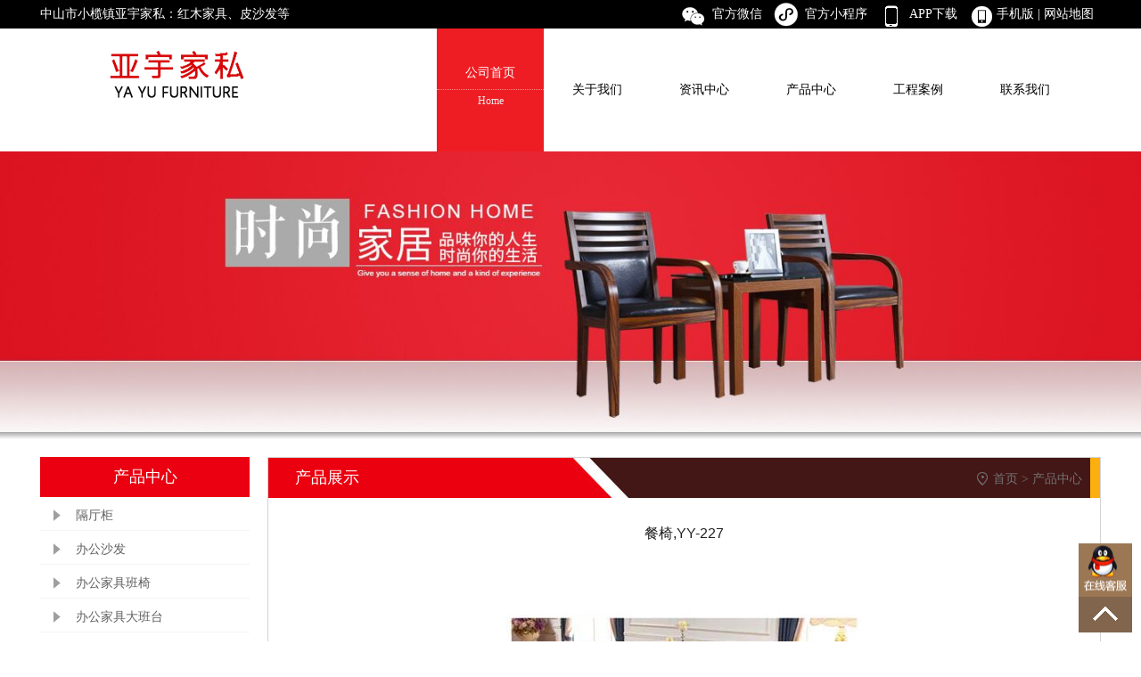

--- FILE ---
content_type: text/html; charset=utf-8
request_url: http://zsyayu.com/productshow-45016490.html
body_size: 5376
content:

<!DOCTYPE html>
<html xmlns="http://www.w3.org/1999/xhtml">
<head>
    <meta http-equiv="Content-Type" content="text/html; charset=utf-8"/>
<link rel="icon" href="[data-uri]" />

<title>餐椅,YY-227-中山市小榄镇亚宇家私商场提供餐椅,YY-227的相关介绍、产品、服务、图片、价格</title>
<meta name="keywords" content="本页面有餐椅,YY-227、餐椅,YY-227的详细介绍、餐椅,YY-227服务、餐椅,YY-227图片、餐椅,YY-227价格、批发、产品、厂家" />
<meta name="description" content="本页面有中山市小榄镇亚宇家私商场提供餐椅,YY-227相关产品及服务信息，产品名称主要以批发和零售为主,还包餐椅,YY-227、价格、餐椅,YY-227厂家等,想了解更加全面的餐椅,YY-227信息及产品信息就上中山市小榄镇亚宇家私商场官网（http://zsyayu.qiyeku.cn）找更多餐椅,YY-227的信息!" />

<meta name="mobile-agent" content="format=html5;url=http://m.zsyayu.com/productshow-45016490.html" />
<script src="/js/uaredirect.js" type="text/javascript"></script>
<script type="text/javascript">
uaredirect("http://m.zsyayu.com/productshow-45016490.html");
</script>

<script src="/src/jquery.1.8.2.min.js" type="text/javascript"></script>

<link href="/css.aspx?userid=583520&key=productshow" rel="stylesheet" type="text/css" />
<script src="/js.aspx?userid=583520&key=productshow"></script>

</head>
<body>
    <form name="form1" method="post" action="_temp999/productshow.aspx?userid=583520&amp;id=45016490" id="form1">
<div>
<input type="hidden" name="__VIEWSTATE" id="__VIEWSTATE" value="/wEPDwULLTEyNzE1ODkwODBkZGexIJMGmDOz5aT4QW10Kalne1bRPEjPCRXpnvpxU7H0" />
</div>

        <div id="top" style="">
  <div style="background: linear-gradient(to bottom,#000,#000); height:32px; line-height:32px;">
    <div style="width:1190px; margin:0 auto;">
     <div style="float:left;color:#fff; width:440px;  height:30px; overflow:hidden;">
          中山市小榄镇亚宇家私：红木家具、皮沙发等
     </div>
     <div style="float:right;">

     <span class="icon iconfont" style="color:#fff; font-size:26px; float:left; ">&nbsp;&nbsp;&#xe734;</span>
     <span   class="weixin" style="float:left; color:#fff;">&nbsp;&nbsp;官方微信<br>
       <img style="position: absolute; z-index: 99999; width:100px;  border: 5px solid rgb(255, 255, 255); width:100px; border-radius: 3px; margin-top: 10px; margin-left: -25px; " alt="中山市小榄镇亚宇家私商场"  src="http://p18.qiyeku.cn/2018/5/19/zsyayu/product/product_pic/image/2018_07_04/20180704033259141.jpg">
     </span>
      <span class="icon iconfont" style="color:#fff; font-size:26px; float:left; ">&nbsp;&nbsp;&#xe6ba;</span>
     <span   class="weixin" style="float:left; color:#fff;">&nbsp;&nbsp;官方小程序<br>
       <img style="position: absolute; z-index: 99999; width:100px;  border: 5px solid rgb(255, 255, 255); width:100px; border-radius: 3px; margin-top: 10px; margin-left: -25px; " alt="中山市小榄镇亚宇家私商场"  src="http://p18.qiyeku.cn/2018/5/19/zsyayu/product/product_pic/image/2018_07_04/20180704073900790.jpg">
     </span>
     <span class="icon iconfont" style="color:#fff; font-size:26px; float:left; ">&nbsp;&nbsp;&#xe6aa;</span>
     <span class="weixin" style="float:left;color:#fff;">&nbsp;&nbsp;APP下载<br>
       <img style="position: absolute; z-index: 99999; border: 5px solid rgb(255, 255, 255); width:100px; border-radius: 3px; margin-top: 10px; margin-left: -25px; " alt="中山市小榄镇亚宇家私商场"  src="http://p18.qiyeku.cn/2018/5/19/zsyayu/product/product_pic/image/2018_07_04/20180704082337354.jpg">
     </span>
      <span class="icon iconfont" style="color:#fff;font-size:26px; float:left; ">&nbsp;&nbsp;&#xe645;</span>
      <span class="weixin" style="float:left; color:#fff;">&nbsp;手机版&nbsp;|<br><img style="position: absolute; z-index: 99999; width:100px; border: 
5px solid rgb(255, 255, 255); border-radius: 3px; margin-top: 10px; margin-left: -55px; " alt="中山市小榄镇亚宇家私商场"  src="http://p18.qiyeku.cn/2018/5/19/zsyayu/product/product_pic/image/2018_07_04/20180704032441297.png"></span>
       
<a style="color:#fff;" href="/sitemap.xml" target="_blank" title="中山市小榄镇亚宇家私商场">&nbsp;网站地图&nbsp;&nbsp;
   </div>
   <div style="clear:both;"></div>
  </div>
</div>
     <header data-headroom="" id="header" class="navbar navbar-default headroom headroom--pinned headroom--top" role="navigation">
  <div class="container"> 
    <!-- mobile nav start -->
    <div class="navbar-header">
      <button type="button" class="navbar-toggle" data-toggle="collapse" data-target=".navbar-collapse">
          <span class="sr-only">Toggle navigation</span> 
          <span class="icon-bar"></span> 
          <span class="icon-bar"></span> 
          <span class="icon-bar"></span>
      </button>
      <!-- logo start -->
      <h3 class="logo"> 
                    <a href="/" title="中山市小榄镇亚宇家私商场"><img id="logo"  alt="中山市小榄镇亚宇家私商场" title="中山市小榄镇亚宇家私商场" src="http://p18.qiyeku.cn/2018/5/19/zsyayu/product/product_pic/image/2018_07_04/20180704093445154.png" /></a>
      </h3>
    </div>
    <!-- mobile nav end --> 
    <!-- nav start -->
    <nav class="nav-box hidden-xs">
      <ul class="nav-ul">
      <li class="active"><a href="/">公司首页<small>Home</small></a>
        
        </li>
	  	  <li class=""><a href="/tshow-2487.html" rel="nofollow">关于我们<small>About</small></a>
       
        
        </li>
	 	  <li class=""><a href="/news.html">资讯中心<small>News</small></a></li>
	 	  <li class=""><a href="/product.html">产品中心<small>Product</small></a></li>
	 	  <li class=""><a href="/album.html" rel="nofollow">工程案例<small>Brand Case</small></a></li>
		 <li class=""><a href="/contactus.html" rel="nofollow">联系我们<small>Contact</small></a></li>
	 	
	     
      </ul>
    </nav>
	<div class="container rel">
		        <div class="pc-sub-nav" style="display: none;">
    	<div class="container" style="margin-top: 0px;">
        	<div class="pic">
			<h2>关于我们</h2>
                <div class="pic-box"><img src="http://p18.qiyeku.cn/2018/5/31/benxin/product/product_pic/image/2018_06_09/20180609034051494.jpg" alt="关于我们"></div>
            </div>
			            <div class="sub-list">
                <ul class="sub-class">
										<li><a href="/tshow-2487.html" rel="nofollow"><h3>公司概况</h3></a></li>
										<li><a href="/tshow-2488.html" rel="nofollow"><h3>企业文化</h3></a></li>
								</ul>
            </div>
			        </div>
    </div>
              <div class="pc-sub-nav" style="display: none;">
    	<div class="container">
        	<div class="pic">
			<h2>新闻资讯</h2>
                <div class="pic-box"><img src="http://p18.qiyeku.cn/2018/5/31/benxin/product/product_pic/image/2018_06_09/20180609033926886.jpg" alt="新闻资讯"></div>
            </div>
			            <div class="sub-list">
                <ul class="sub-class">
										<li><a href="/news_2217672.html"><h3>家具知识</h3></a></li>
										<li><a href="/news_2217671.html"><h3>行业新闻</h3></a></li>
                                        <li><a href="/news_2217670.html"><h3>公司动态</h3></a></li>
								</ul>
            </div>
			        </div>
    </div>
              <div class="pc-sub-nav" style="display: none;">
    	<div class="container" style="margin-top: 0px;">
        	<div class="pic">
			<h2>产品中心</h2>
                <div class="pic-box"><img src="http://p18.qiyeku.cn/2018/5/19/zsyayu/product/product_pic/image/2018_07_03/20180703045030228.jpg" alt="产品中心"></div>
            </div>
			            <div class="sub-list">
                <ul class="sub-class">
										<li><a href="/product_3531482.html"><h3>xx沙发</h3></a></li>
										<li><a href="/product_3531480.html"><h3>布沙发</h3></a></li>
										<li><a href="/product_3531479.html"><h3>皮床</h3></a></li>
										<li><a href="/product_3531478.html"><h3>实木床</h3></a></li>
										<li><a href="/product_3531477.html"><h3>餐桌</h3></a></li>
										<li><a href="/product_3531472.html"><h3>红木家具</h3></a></li>
								</ul>
            </div>
			        </div>
    </div>
             
              <div class="pc-sub-nav" style="display: none;">
    	<div class="container" style="margin-top: 0px;">
        	<div class="pic">
			<h2>工程案例</h2>
                <div class="pic-box"><img src="http://p18.qiyeku.cn/2018/5/31/benxin/product/product_pic/image/2018_06_09/20180609034034681.jpg" alt="工程案例"></div>
            </div>
			            <div class="sub-list">
                <ul class="sub-class">
										<li><a href="/album.html"><h3>成功大型案例</h3></a></li>
										<li><a href="/album.html"><h3>客户图片展示</h3></a></li>
										
								</ul>
            </div>
			        </div>
    </div>
      
          <div class="pc-sub-nav" style="display: none;">
    	<div class="container" style="margin-top: 0px;">
        	<div class="pic">
			<h2>联系我们</h2>
                <div class="pic-box"><img src="http://p18.qiyeku.cn/2018/5/31/wanxiangmuqi/product/product_pic/image/2018_06_13/20180613044558390.jpg" alt="联系我们"></div>
            </div>
			            <div class="sub-list">
         
            </div>
			        </div>
    </div>
      
              <div class="pc-sub-nav" style="display: none;">
    		<div class="container" style="margin-top: 0px;">
        	<div class="pic">
				<h2>联系我们</h2>
	                <div class="pic-box"><img src="http://p18.qiyeku.cn/2018/5/31/benxin/product/product_pic/image/2018_06_09/20180609034113885.jpg" alt="联系我们"></div>
	            </div>
				            <div class="sub-list">
	                			
	            </div>
			        </div>
    </div>
   
        
      </div>  
 
    <!-- nav end -->

  </div>       </div>   
  <script>
(function (){
var navTime=null;
var navTime2=null;
clearTimeout(navTime);
clearTimeout(navTime2);
$('.nav-ul li').mouseenter(function(){
	clearTimeout(navTime);
	clearTimeout(navTime2);
	$('.nav-ul li').removeClass('active');
	$('.pc-sub-nav .container').eq($(this).index()-1).css({
			'margin-top':'20px'
	});
	$('.pc-sub-nav').hide();
	$(this).addClass('active');
	if($(this).index()!=0){
		$('.pc-sub-nav').eq($(this).index()-1).show();
		$('.pc-sub-nav').eq($(this).index()-1).find('.container').animate({"margin-top":"0px"});
	}
})
$('.nav-ul li').mouseleave(function(){
	var Index=$(this).index();
	navTime=setTimeout(function(){
		$(this).removeClass('active');
		if($(this).index()!=0){
			$('.pc-sub-nav').eq(Index-1).stop().hide();
		}
	},100)
})
$('.pc-sub-nav').mouseover(function(){
	clearTimeout(navTime);
	$(this).find('.container').css({
		'margin-top':'0px'
	});
	$(this).show();
})
$('.pc-sub-nav').mouseleave(function(){
	var This=$(this);
	$('.nav-ul li').removeClass('active');
	navTime2=setTimeout(function(){
		This.stop().slideUp();
	},50)
})

})();
</script>
</header><div style="width:100%; text-align:center;  overflow: hidden;">
   <img src="http://p18.qiyeku.cn/2018/5/19/zsyayu/product/product_pic/image/2018_07_03/20180703041411805.jpg" style="display:block" alt="产品中心">
</div>
<div style="background:linear-gradient(to bottom,#a8a8a8,#ffffff); height:8px;"></div>
<div style="height:20px;"></div>
<div style="width:1190px; margin:0 auto;">
     <div class="page_left">
       <div>
          <div style="background-color:#ea0011; font-size:18px; text-align:center; line-height:45px; height:45px; color:#ffffff;">产品中心</div>

<a class="left_a" href="/product_3626014.html" title="隔厅柜"> 隔厅柜</a>  

<a class="left_a" href="/product_3626013.html" title="办公沙发"> 办公沙发</a>  

<a class="left_a" href="/product_3626012.html" title="办公家具班椅"> 办公家具班椅</a>  

<a class="left_a" href="/product_3531483.html" title="办公家具大班台"> 办公家具大班台</a>  

<a class="left_a" href="/product_3531482.html" title="皮沙发"> 皮沙发</a>  

<a class="left_a" href="/product_3531480.html" title="布艺沙发"> 布艺沙发</a>  

<a class="left_a" href="/product_3531479.html" title="欧式风格"> 欧式风格</a>  

<a class="left_a" href="/product_3531478.html" title="实木床"> 实木床</a>  

<a class="left_a" href="/product_3531477.html" title="餐桌"> 餐桌</a>  

<a class="left_a" href="/product_3531476.html" title="皮床"> 皮床</a>  

<a class="left_a" href="/product_3531475.html" title="客厅系例茶几，电视柜"> 客厅系例茶几，电视柜</a>  

<a class="left_a" href="/product_3531474.html" title="实木沙发"> 实木沙发</a>  

<a class="left_a" href="/product_3531473.html" title="新中式风格"> 新中式风格</a>  

<a class="left_a" href="/product_3531472.html" title="意式极简风格"> 意式极简风格</a>  

       </div>
       <div style="height:20px;"></div>
      <div id="left_content">
     <img src="http://p17.qiyeku.cn/2017/4/7/jiatai/news/news_info/image/2017_04_10/20170410025237023.jpg" alt="" style="width:235px; display:block;"/>
   <div style="background-image:url(http://p172.qiyeku.cn/2017/7/6/meigaomei/news/news_pic/image/2017_09_11/20170911053458200.jpg); background-repeat: no-repeat; background-position:center  20px; background-color:#f9f9f9;">
<div style="height:50px"></div>
     
  <div style="height:30px"></div>
    <div class="left_content_p">
       <p>◆ 联系人：叶利文   </p>
       <p>◆ 手机：18022100111</p>
        <p>◆ 电话：0760-22117483</p>
       <p>◆ 传真：0760-23781069</p>
        <p>◆ 网址：<a href="http://www.zsyayu.com/">www.zsyayu.com</a></p>
        <p>◆ 地址：中山市小榄菊城大道民安南路口（红绿灯处）亚宇家私广场</p>
    </div>
    <div style="height:20px"></div>
   </div>
</div>
     </div>
     <div class="page_right">
       <div style="background-image:url(http://p17.qiyeku.cn/2017/6/19/huameiju/news/news_pic/image/2017_07_05/20170705040854779.jpg);background-repeat: no-repeat; background-position: left; background-color:#fdaf0f; height:45px; ">
       <div style="float:left; text-indent:30px; font-size:18px;  height:45px;  line-height:45px; color:#ffffff;">产品展示</div>
       <div id="weizhi">
            <span class="icon iconfont">&#xe703;</span>
            <a target="_blank" title="中山市小榄镇亚宇家私商场" href="http://zsyayu.qiyeku.cn">首页</a> > <a target="_blank" title="" href="product.html">产品中心</a> 
       </div>
     	</div>

     <div style=" width:900px; margin:20px auto;">
        <h1>餐椅,YY-227</h1>
        <div style="text-align:center">
        <img style="max-width:600px;" src="http://p183.qiyeku.cn/2018/5/19/zsyayu/product/product_pic/image/2018_12_09/20181209111838253.jpg" title="餐椅,YY-227" alt="餐椅,YY-227">
        </div>
          <div style="height:20px;"></div>
		<div>
			<span class="ch_t" style="background-color:#66513d; color:#ffffff;">产品特点</span><span class="ch_t" style="background-color:#c7c7c7; color:#333333;">相关推荐产品</span>
		</div>       
        <div>
			<div class="ch_ts chanpin_info">
        	<span style="display:inline !important;float:none;background-color:transparent;color:#555555;font-family:&quot;font-size:14px;font-style:normal;font-variant:normal;font-weight:400;letter-spacing:normal;orphans:2;text-align:left;text-decoration:none;text-indent:0px;text-transform:none;-webkit-text-stroke-width:0px;white-space:normal;word-spacing:0px;"><span style="display:inline !important;float:none;background-color:transparent;color:#555555;font-family:&quot;font-size:14px;font-style:normal;font-variant:normal;font-weight:400;letter-spacing:normal;line-height:25px;orphans:2;text-align:left;text-decoration:none;text-indent:0px;text-transform:none;-webkit-text-stroke-width:0px;white-space:normal;word-spacing:0px;"><span style="display:inline !important;float:none;background-color:transparent;color:#555555;font-family:&quot;font-size:14px;font-style:normal;font-variant:normal;font-weight:400;letter-spacing:normal;line-height:25px;orphans:2;text-align:left;text-decoration:none;text-indent:0px;text-transform:none;-webkit-text-stroke-width:0px;white-space:normal;word-spacing:0px;"><span style="display:inline !important;float:none;background-color:transparent;color:#555555;font-family:&quot;font-size:14px;font-style:normal;font-variant:normal;font-weight:400;letter-spacing:normal;line-height:25px;orphans:2;text-align:left;text-decoration:none;text-indent:0px;text-transform:none;-webkit-text-stroke-width:0px;white-space:normal;word-spacing:0px;"><span style="display:inline !important;float:none;background-color:transparent;color:#555555;font-family:&quot;font-size:14px;font-style:normal;font-variant:normal;font-weight:400;letter-spacing:normal;line-height:25px;orphans:2;text-align:left;text-decoration:none;text-indent:0px;text-transform:none;-webkit-text-stroke-width:0px;white-space:normal;word-spacing:0px;"><span style="display:inline !important;float:none;background-color:transparent;color:#555555;font-family:&quot;font-size:14px;font-style:normal;font-variant:normal;font-weight:400;letter-spacing:normal;line-height:25px;orphans:2;text-align:left;text-decoration:none;text-indent:0px;text-transform:none;-webkit-text-stroke-width:0px;white-space:normal;word-spacing:0px;"><span style="display:inline !important;float:none;background-color:transparent;color:#555555;font-family:&quot;font-size:14px;font-style:normal;font-variant:normal;font-weight:400;letter-spacing:normal;line-height:25px;orphans:2;text-align:left;text-decoration:none;text-indent:0px;text-transform:none;-webkit-text-stroke-width:0px;white-space:normal;word-spacing:0px;"><span style="display:inline !important;float:none;background-color:transparent;color:#555555;font-family:&quot;font-size:14px;font-style:normal;font-variant:normal;font-weight:400;letter-spacing:normal;line-height:25px;orphans:2;text-align:left;text-decoration:none;text-indent:0px;text-transform:none;-webkit-text-stroke-width:0px;white-space:normal;word-spacing:0px;"><span style="display:inline !important;float:none;background-color:transparent;color:#555555;font-family:&quot;font-size:14px;font-style:normal;font-variant:normal;font-weight:400;letter-spacing:normal;line-height:25px;orphans:2;text-align:left;text-decoration:none;text-indent:0px;text-transform:none;-webkit-text-stroke-width:0px;white-space:normal;word-spacing:0px;"><span style="display:inline !important;float:none;background-color:transparent;color:#555555;font-family:&quot;font-size:14px;font-style:normal;font-variant:normal;font-weight:400;letter-spacing:normal;line-height:25px;orphans:2;text-align:left;text-decoration:none;text-indent:0px;text-transform:none;-webkit-text-stroke-width:0px;white-space:normal;word-spacing:0px;"><span style="display:inline !important;float:none;background-color:transparent;color:#555555;font-family:&quot;font-size:14px;font-style:normal;font-variant:normal;font-weight:400;letter-spacing:normal;line-height:25px;orphans:2;text-align:left;text-decoration:none;text-indent:0px;text-transform:none;-webkit-text-stroke-width:0px;white-space:normal;word-spacing:0px;"><span style="display:inline !important;float:none;background-color:transparent;color:#555555;font-family:&quot;font-size:14px;font-style:normal;font-variant:normal;font-weight:400;letter-spacing:normal;line-height:25px;orphans:2;text-align:left;text-decoration:none;text-indent:0px;text-transform:none;-webkit-text-stroke-width:0px;white-space:normal;word-spacing:0px;"><span style="display:inline !important;float:none;background-color:transparent;color:#555555;font-family:&quot;font-size:14px;font-style:normal;font-variant:normal;font-weight:400;letter-spacing:normal;line-height:25px;orphans:2;text-align:left;text-decoration:none;text-indent:0px;text-transform:none;-webkit-text-stroke-width:0px;white-space:normal;word-spacing:0px;">餐桌</span></span></span></span></span></span></span></span></span></span></span></span></span>
       		</div>
            <div class="ch_ts">
               
               <div class="chanpin_list" style="">
               <div class="chanpin_img">
                 <a href="/productshow-44630969.html" title="6W06书架">
                   <img src="http://p18.qiyeku.cn/2018/5/19/zsyayu/product/product_pic/image/2018_05_19/20180519031840995.jpg" title="6W06书架" alt="6W06书架" />
                 </a>
              </div>
              <div class="chanpin_name">
                <a href="/productshow-44630969.html" title="6W06书架">
                  <h2>6W06书架</h2>
                </a>
              </div>
                 </div>
              
               <div class="chanpin_list" style="">
               <div class="chanpin_img">
                 <a href="/productshow-44674512.html" title="AM-802餐台AL-803餐椅">
                   <img src="http://p18.qiyeku.cn/2018/5/19/zsyayu/product/product_pic/image/2018_05_23/20180523023220352.jpg" title="AM-802餐台AL-803餐椅" alt="AM-802餐台AL-803餐椅" />
                 </a>
              </div>
              <div class="chanpin_name">
                <a href="/productshow-44674512.html" title="AM-802餐台AL-803餐椅">
                  <h2>AM-802餐台AL-803餐椅</h2>
                </a>
              </div>
                 </div>
              
               <div class="chanpin_list" style="">
               <div class="chanpin_img">
                 <a href="/productshow-44674517.html" title="AM-802餐台AL-803餐椅">
                   <img src="http://p18.qiyeku.cn/2018/5/19/zsyayu/product/product_pic/image/2018_05_23/20180523023326290.jpg" title="AM-802餐台AL-803餐椅" alt="AM-802餐台AL-803餐椅" />
                 </a>
              </div>
              <div class="chanpin_name">
                <a href="/productshow-44674517.html" title="AM-802餐台AL-803餐椅">
                  <h2>AM-802餐台AL-803餐椅</h2>
                </a>
              </div>
                 </div>
              
               <div class="chanpin_list" style="">
               <div class="chanpin_img">
                 <a href="/productshow-44674520.html" title="6K18餐台+6L88餐椅">
                   <img src="http://p18.qiyeku.cn/2018/5/19/zsyayu/product/product_pic/image/2018_05_23/20180523023335477.jpg" title="6K18餐台+6L88餐椅" alt="6K18餐台+6L88餐椅" />
                 </a>
              </div>
              <div class="chanpin_name">
                <a href="/productshow-44674520.html" title="6K18餐台+6L88餐椅">
                  <h2>6K18餐台+6L88餐椅</h2>
                </a>
              </div>
                 </div>
              
              <div style="clear:both"></div>
            </div>           
     	</div>
     </div>
	</div>
	<div style="clear:both"></div>
</div><div style="height:30px;"></div>
<div style="background-color:#f3f2f2;">
<div id="p_bottom">
 <div class="p_bottom_list">
  <div class="p_bottom_list_title">关于亚宇</div>
  <div class="p_bottom_list_c">

<div><a class="p_bottom_list_title_a" title="公司介绍" href="公司介绍.html" target="_self">公司介绍</a></div>

<div><a class="p_bottom_list_title_a" title="公司文化" href="公司文化.html" target="_self">公司文化</a></div>

  </div>
 </div>

  <div class="p_bottom_list">
  <div class="p_bottom_list_title">产品中心</div>
  <div class="p_bottom_list_c">
<a class="p_bottom_list_title_a" title="xx沙发" href="/product_3531482.html" target="_self">皮沙发</a><br/>
    <a class="p_bottom_list_title_a" title="红木家具" href="/product_3531472.html" target="_self">红木家具</a><br/>
    <a class="p_bottom_list_title_a" title="实木床" href="/product_3531478.html" target="_self">实木床</a><br/>
    <a class="p_bottom_list_title_a" title="餐桌" href="/product_3531477.html" target="_self">餐桌</a><br/>
  </div>
 </div>

 <div class="p_bottom_list" style="width:250px;border-right: 0px solid #d7cec8;">
  <div class="p_bottom_list_title">联系亚宇</div>
  <div class="p_bottom_list_c">
     <div>地址：中山市小榄菊城大道民安南路口（红绿灯处）亚宇家私广场</div>
     <div>联系人：叶利文   </div>
  </div>
 </div><div class="p_bottom_list" style="width:400px; height:250px; float:left;">
      
   </div>
<div >
<img style="margin:15px 0px 0px 10px;" src="http://p18.qiyeku.cn/2018/5/19/zsyayu/product/product_pic/image/2018_07_04/20180704033509736.png"><br/>
  <span style="color:black">&nbsp;&nbsp;微信公众二维码</span>
</div>
<div style="clear:both;"></div>
</div>
</div><div id="bottom">
<div id="bottom_box">

<div style="float:left">
Copyright 2018 中山市小榄镇亚宇家私商场 &nbsp;&nbsp;&nbsp;版权所有&nbsp;&nbsp;&nbsp;技术支持：<a target="_blank" href="http://www.qiyeku.net" title="网站建设">网站建设</a>
</div>
  <div align="center">
<div style="float:right">
<a href="/sitemap.xml">网站地图</a>&nbsp;&nbsp;|&nbsp;&nbsp;<a href="http://denglu.qiyeku.cn">网站管理</a>
</div>
<div style="clear:both"></div>
</div>
</div>

  <script>
var _hmt = _hmt || [];
(function() {
  var hm = document.createElement("script");
  hm.src = "https://hm.baidu.com/hm.js?306c8c5b0689fed402356e67e2b2ea19";
  var s = document.getElementsByTagName("script")[0]; 
  s.parentNode.insertBefore(hm, s);
})();
</script> <div id="float_div">
	<a target="_blank" href="http://wpa.qq.com/msgrd?v=3&uin=1013677846&site=qq&menu=yes" title="1013677846"><div id="float_div_qq"></div></a>
    <!--<div id="float_div_tell"></div>-->
    <div id="float_div_top"></div>
</div>

        
        <script src="//tj.qiyeku.cn/tj.aspx?uid=583520"></script>
        
<script>
var _hmt = _hmt || [];
(function() {
  var hm = document.createElement("script");
  hm.src = "https://hm.baidu.com/hm.js?d59fd80c353096f0919215be222817c6";
  var s = document.getElementsByTagName("script")[0]; 
  s.parentNode.insertBefore(hm, s);
})();
</script>

    
<div>

	<input type="hidden" name="__VIEWSTATEGENERATOR" id="__VIEWSTATEGENERATOR" value="E36B26F2" />
</div></form>
</body>
</html>


--- FILE ---
content_type: text/css; charset=utf-8
request_url: http://zsyayu.com/css.aspx?userid=583520&key=productshow
body_size: 7389
content:
*{margin:0px; padding:0px; font-size:14px;font-family:Microsoft YaHei; color:#4a4a4a;}
img{border:0px; display:inline-block; font-size:0px; position:relative;}
a{text-decoration:none;}
body { margin:0px; padding:0px; }
@font-face {font-family: "iconfont";
          src: url('/css/iconfont/iconfont.eot'); /* IE9*/
          src: url('/css/iconfont/iconfont.eot#iefix') format('embedded-opentype'), /* IE6-IE8 */
          url('/css/iconfont/iconfont.woff') format('woff'), /* chrome, firefox */
          url('/css/iconfont/iconfont.ttf') format('truetype'), /* chrome, firefox, opera, Safari, Android, iOS 4.2+*/
          url('/css/iconfont/iconfont.svg#iconfont') format('svg'); /* iOS 4.1- */
        }

        .iconfont {
          font-family:"iconfont" !important;
          font-size:16px;
          font-style:normal;
          -webkit-font-smoothing: antialiased;
          -webkit-text-stroke-width: 0.2px;
          -moz-osx-font-smoothing: grayscale;
        }
table{border-collapse:collapse; border-spacing:0;}
.pager_box{clear:both; text-align:center; line-height:40px; margin:20px auto;font-size:14px; color:#dd4a52;} 
.pager{font-size:14px; padding:0 10px;  color:#ffffff;  line-height:25px; display:inline-block;background-color:#dd4a52; margin:0px 5px;}
.pager_hover,.pager:hover{font-size:14px; background-color:#bb1e27; padding:0 10px; line-height:25px; display:inline-block; margin:0px 5px; color:#ffffff; }
.first_pager,.prev_pager,.next_pager,.last_pager{ line-height:25px; color:#dd4a52; display:inline-block; margin:0px 5px; font-size:14px; }
.clear{ clear:both;}
h1,h2,h3,h4,h5{ font-weight:normal;}
#top{background-color:#ffffff;}
#top_box{margin:0 auto;  text-align:center; overflow:hidden; width:1190px;}
.border{border:1px #cecece dashed; margin:10px auto; clear:both;}

#logo{ float:left;}
#top_right{ float:right;margin-right:5px;}
#top_right span{ color:#996633; line-height:26px;}


.page_left{ width:235px; float:left;}
.page_right{width:935px; float:right; border:1px #d3d3d3 solid;}
.left_a{background-image:url(http://p17.qiyeku.cn/2017/4/19/zssjch/news/news_pic/image/2017_04_22/20170422023516186.png);background-repeat:no-repeat; background-position:15px center; margin-top:3px; height:35px; line-height:35px; display: block;  border-bottom:1px #f4f4f4 solid; text-indent:40px; color:#616161;}
.left_a:hover{ background-image:url(http://p17.qiyeku.cn/2017/4/19/zssjch/news/news_pic/image/2017_04_22/20170422022510204.png); border-bottom:1px #9e4341 solid;  color:#973835; }
#weizhi{ float:right; height:43px;  line-height:43px; color:#727272; margin-right:20px;}
#weizhi a{ color:#727272;}
#weizhi .icon{ font-size:18px; color:#727272;; display:inline-block; width: 12px; height:43px; margin-right:5px;}
.weixin:hover{cursor: pointer;}

h1, h2, h3, h4, h5, h6, .h1, .h2, .h3, .h4, .h5, .h6 {
    font-family: "微软雅黑", "Hiragino Sans GB", "Microsoft YaHei", tahoma, arial, simsun, "";
    font-weight: 500;
    line-height: 1.1;
    color: inherit;
}
h3, .h3 {
    font-size: 24px;
}
h1, .h1, h2, .h2, h3, .h3 {
    margin-top: 20px;
    margin-bottom: 10px;
}
h1, h2, h3, h4, h5, h6, .h1, .h2, .h3, .h4, .h5, .h6 {
    font-family: inherit;
    font-weight: 500;
    color: inherit;
}
* {
    -webkit-box-sizing: border-box;
    -moz-box-sizing: border-box;
    box-sizing: border-box;
}
.clearfix::after, .dl-horizontal dd::after, .container::after, .container-fluid::after, .row::after, .form-horizontal .form-group::after, .btn-toolbar::after, .btn-group-vertical > .btn-group::after, .nav::after, .navbar::after, .navbar-header::after, .navbar-collapse::after, .pager::after, .panel-body::after, .modal-footer::after {
    clear: both;
}
.clearfix::before, .clearfix::after, .dl-horizontal dd::before, .dl-horizontal dd::after, .container::before, .container::after, .container-fluid::before, .container-fluid::after, .row::before, .row::after, .form-horizontal .form-group::before, .form-horizontal .form-group::after, .btn-toolbar::before, .btn-toolbar::after, .btn-group-vertical > .btn-group::before, .btn-group-vertical > .btn-group::after, .nav::before, .nav::after, .navbar::before, .navbar::after, .navbar-header::before, .navbar-header::after, .navbar-collapse::before, .navbar-collapse::after, .pager::before, .pager::after, .panel-body::before, .panel-body::after, .modal-footer::before, .modal-footer::after {
    display: table;
    content: " ";
}

#header {
  
    z-index: 9999;
}
.navbar {
    margin-bottom: 0px !important;
}
.navbar-default {
    background-color: rgba(255,255,255,0.95);
}


.navbar {
    border: 0 !important;
}
.navbar-default {
    background-color: #fff;
    border-color: #e7e7e7;
}
.navbar {
    border-radius: 4px;
}
.navbar {
    position: relative;
    min-height: 50px;
    margin-bottom: 20px;
    border: 1px solid transparent;
}
article, aside, details, figcaption, figure, footer, header, hgroup, main, nav, section, summary {
    display: block;
}

::-moz-selection {

    background: #084e9e;
    color: #fff;

}

::before, ::after {

    -webkit-box-sizing: border-box;
    -moz-box-sizing: border-box;
    box-sizing: border-box;

}

.container {

    width: 1170px;

}

.container {

    padding-right: 15px;
    padding-left: 15px;
    margin-right: auto;
    margin-left: auto;

}
.container > .navbar-header, .container-fluid > .navbar-header, .container > .navbar-collapse, .container-fluid > .navbar-collapse {

    margin-right: 0;
    margin-left: 0;

}
.container > .navbar-header, .container-fluid > .navbar-header, .container > .navbar-collapse, .container-fluid > .navbar-collapse {

    margin-right: -15px;
    margin-left: -15px;

}
.navbar-header {

    position: relative;

}
.navbar-header {

    float: left;

}
.navbar-default .navbar-toggle {
    border-color: #084e9e;
}
.navbar-toggle {
    display: none;
}
.navbar-toggle {
    position: relative;
    float: right;
    padding: 9px 10px;
    margin-top: 8px;
    margin-right: 15px;
    margin-bottom: 8px;
    background-color: #084e9e;
    background-image: none;
    border: 1px solid transparent;
        border-top-color: transparent;
        border-right-color: transparent;
        border-bottom-color: transparent;
        border-left-color: transparent;
    border-radius: 4px;
}
input, button, select, textarea {
    font-family: inherit;
    font-size: inherit;
    line-height: inherit;
}
button, html input[type="button"], input[type="reset"], input[type="submit"] {
    -webkit-appearance: button;
    cursor: pointer;
}
button, select {
    text-transform: none;
}
button {
    overflow: visible;
}
button, input, optgroup, select, textarea {
    margin: 0;
        margin-top: 0px;
        margin-right: 0px;
        margin-bottom: 0px;
    font: inherit;
        font-family: inherit;
        font-size: inherit;
        line-height: inherit;
    color: inherit;
}
.sr-only {
    position: absolute;
    width: 1px;
    height: 1px;
    padding: 0;
    margin: -1px;
    overflow: hidden;
    clip: rect(0,0,0,0);
    border: 0;
}
* {
    -webkit-box-sizing: border-box;
    -moz-box-sizing: border-box;
    box-sizing: border-box;
}
input, button, select, textarea {
    font-family: inherit;
    font-size: inherit;
    line-height: inherit;
}
button, html input[type="button"], input[type="reset"], input[type="submit"] {
    cursor: pointer;
}
button, select {
    text-transform: none;
}
button, input, optgroup, select, textarea {
    font: inherit;
        font-family: inherit;
        font-size: inherit;
        line-height: inherit;
    color: inherit;
}
input, button, select, textarea {
    font-family: inherit;
    font-size: inherit;
    line-height: inherit;
}
button, html input[type="button"], input[type="reset"], input[type="submit"] {
    cursor: pointer;
}
button, select {
    text-transform: none;
}
button, input, optgroup, select, textarea {
    font: inherit;
        font-family: inherit;
        font-style: inherit;
        font-weight: inherit;
        font-size: inherit;
        line-height: inherit;
    color: inherit;
}

.navbar-default .navbar-toggle .icon-bar {
    background-color: #FFF;
}
.navbar-toggle .icon-bar + .icon-bar {
    margin-top: 4px;
}
.navbar-toggle .icon-bar {
    display: block;
    width: 22px;
    height: 2px;
    border-radius: 1px;
}
[class^="icon-"], [class*=" icon-"] {
    display: inline;
    width: auto;
    height: auto;
    line-height: normal;
    vertical-align: baseline;
    background-image: none;
    background-position: 0% 0%;
    background-repeat: repeat;
    margin-top: 0;
}
[class^="icon-"], [class*=" icon-"] {
    font-family: FontAwesome;
    font-weight: normal;
    font-style: normal;
    text-decoration: inherit;
    -webkit-font-smoothing: antialiased;
    *margin-right: .3em;
}
.navbar > .container .navbar-brand, .navbar > .container-fluid .navbar-brand {
    margin: 0;
}
.navbar > .container .navbar-brand, .navbar > .container-fluid .navbar-brand {
    margin-left: -15px;
}
.navbar-default .navbar-brand {
    color: #777;
}
.navbar-brand {
    padding: 0px;
    margin: 0;
    height: 60px;
}
:link, :visited, :hover, :active, :focus, .item-on-hover, .btn-success, #button, .team img, .kehu figure a p {
    -webkit-transition: all .3s linear;
    -moz-transition: all .3s linear;
    -o-transition: all .3s linear;
    transition: all .3s linear;
}
.navbar-brand {
    float: left;
    height: 50px;
    padding: 15px 15px;
    font-size: 18px;
    line-height: 20px;
}

a {
    color: #428bca;
    text-decoration: none;
}
a {
    background: 0 0;
}
.ylw-img-responsive3 {
    height: auto;
    width: auto;
}
.ylw-img-responsive3 {
    max-height: 100%;
    width: auto;
    height: auto;
    max-width: 100%;
}
img {
    max-width: 100%;
}
img {
    vertical-align: middle;
}
img {
    border: 0;
}
.navbar-default .navbar-brand {

    color: #777;

}
.navbar-brand {

    font-size: 18px;
    line-height: 20px;

}


.nav-box {
    float: right;
    overflow: hidden;
}
article, aside, details, figcaption, figure, footer, header, hgroup, main, nav, section, summary {
    display: block;
}


ul, li {
    list-style: none;
}

:link, :visited, :hover, :active, :focus, .item-on-hover, .btn-success, #button, .team img, .kehu figure a p {
    -webkit-transition: all .3s linear;
    -moz-transition: all .3s linear;
    -o-transition: all .3s linear;
    transition: all .3s linear;
}

a {
    background: 0 0;
}
* {
    -webkit-box-sizing: border-box;
    -moz-box-sizing: border-box;
    box-sizing: border-box;
}
body {
	font-family: "微软雅黑", "Hiragino Sans GB", "Microsoft YaHei", tahoma, arial, simsun, "";
	overflow-x:hidden;
}
ul, li {
    list-style: none;
}
.navbar{border:0!important}

img{max-width:100%;}
a {
	color: #2f2f2f;
	text-decoration: none
}

h1, h2, h3, h4, h5, h6, .h1, .h2, .h3, .h4, .h5, .h6 {
	font-family: "微软雅黑", "Hiragino Sans GB", "Microsoft YaHei", tahoma, arial, simsun, "";
	font-weight: 500;
	line-height: 1.1;
	color: inherit
}
.h1, .h2, .h3, .h4, .h5, .h6 {
	margin: 0
}
.topbox {
    height: 43px;
    background: #444240;
    z-index: 10;
    clear: both;
    float: left;
    width: 100%;
    position: absolute;
    top: 0;
}
input, textarea{ outline:0;}
ul, li{ list-style:none;}
.ylw-img-responsive {
	height: auto;
	max-width: 100%
}
.ylw-img-responsive2 {
	max-height:100%;
	width: auto;
}
.ylw-img-responsive3 {
	
	width:auto;
	height:auto;
	max-width:100%;
}
.ylw-img-responsive2 {
	width:100%;
	height:auto;
}
.ylw-img-responsive3 {
	height: auto;
	width: auto;
}
*:link, *:visited, *:hover, *:active, *:focus, .item-on-hover, .btn-success, #button, .team img, .kehu figure a p {
	-webkit-transition: all .3s linear;
	-moz-transition: all .3s linear;
	-o-transition: all .3s linear;
	transition: all .3s linear
}
.h-h2 {
	font-size: 24px;
	line-height: 150%;
	color: #000;
	background-image: url(../images/cpxt.png);
	text-align:center;
	background-repeat: no-repeat;
	background-position: center;
	padding-bottom:10px;
	padding-top: 0;
	margin-top: 0;
	margin-bottom:40px
}

::-moz-selection {
 background: #084e9e;
 color: #fff
}
::selection {
	background: #084e9e;
	color: #fff
}
.col-lg-20 {
	position: relative;
	min-height: 1px;
	padding-right: 15px;
	padding-left: 15px
}
 @media(min-width:1200px) {
.col-lg-20 {
	float: left
}
}
 @media(min-width:1200px) {
.col-lg-20 {
	width: 20%
}
}
 @media(min-width:1200px) {
.z15 {
	padding-left: 30px;
	padding-right: 0
}
}
 @media(min-width:1001px) and (max-width:1199px) {
.z15 {
	padding-left: 30px;
	padding-right: 0
}
}
@media(min-width:1200px) {
.zaz {
	padding-left: 3%;
	padding-right: 0
}
}
 @media(min-width:1001px) and (max-width:1199px) {
.zaz {
	padding-left: 3%;
	padding-right: 0
}
}
.headroom {
	position:relative;
float:left;
width:100%;
	left: 0;
	right: 0;
	z-index:1;
	transition: all .2s ease-in-out
}
.headroom--unpinned {
	top: -100px
}


.navbar-header {
	position: relative
}
.logo {
	margin: 0;
	padding: 15px 0;
	display: table
}
.navbar>.container .navbar-brand, .navbar>.container-fluid .navbar-brand{
	margin:0;
}
.navbar-brand {
	padding:0px;
	margin:0;
	height:60px;
}

@media(max-width:999px) {
.logo {
	margin: 0;
	padding: 15px 0;
	display: table
}
.navbar-brand {
	height: 43px
}
}
@media(max-width:768px){
	.navbar-brand {
	margin:0 0 0 15px;
}
}
.logo small {
	font-size: 14px;
	color: #999;
	padding-top: 16px;
	display: table;
	font-style: italic
}
.logo small a {
	color: #999
}
 @media(min-width:1000px) {
.logo-visible {
	display: none
}
}
 @media(max-width:999px) {
.logo-hidden {
	display: none
}
}
.head-lx {
	position: absolute;
	margin: 0;
	padding: 25px;
	left: 0;
	top: 100px;
	background-color: rgba(144,196,47,1);
	width: 350px;
	display: none;
	-moz-border-radius: 10px;
	-webkit-border-radius: 10px;
	border-radius: 10px;
	border-top-right-radius: 0;
	border-top-left-radius: 0
}
 @media(min-width:999px) {
.navbar-header:hover .head-lx {
	display: block
}
}
.head-lx li {
	line-height: 28px;
	color: #fff;
	margin-bottom: 6px
}
.head-lx li.tel {
	padding: 5px 0 0 30px;
	margin-top: 5px;
	background-image: url(../images/head-lx-bg.png);
	background-repeat: no-repeat;
	background-position: 0 10px;
	overflow: hidden
}
.head-lx li.oc {
	padding: 0 0 0 30px;
	background-image: url(../images/head-lx-bg.png);
	background-repeat: no-repeat;
	background-position: 0 -28px;
	overflow: hidden;
	margin-bottom: 0
}
.head-lx li small {
	font-size: 12px
}
.nav-ul li.active a, .nav-ul li.current a, .nav-ul li a:hover {
    padding-top:40px;
    background: #ee1d23;
    color: #FFF;
}
.navbar-default .navbar-nav>li>a {
	padding: 39px 16px 0 16px;
	min-height: 100px
}
.navbar-default .navbar-nav>li>a:hover, .navbar-default .navbar-nav>li>a:focus {
	background-color: #6699CC
}
.navbar-default .navbar-nav>li>a {
	color: #000
}
.navbar-default .navbar-nav>li>a:hover, .navbar-default .navbar-nav>li.active>a {
	color: #fff
}
.navbar-default .navbar-nav>li>a:hover, .navbar-default .navbar-nav>li>a:focus, .navbar-default .navbar-nav>li.active>a {
	padding-top: 25px
}
.navbar-default .navbar-nav>.open>a, .navbar-default .navbar-nav>.open>a:hover, .navbar-default .navbar-nav>.open>a:focus {
	color: #FFF;
	background-color: #084e9e
}
.navbar-default .navbar-nav>li>a small {
	display: none;
	color: #E9E9E9;
	font-size: 12px;
	text-align: center;
	margin: 8px auto 0 auto;
	padding: 2px 0 0 0;
	border-top: 1px dotted rgba(255,255,255,0.5)
}
 @media(min-width:999px) {
.navbar-default .navbar-nav>li>a:hover small, .navbar-default .navbar-nav>li>a:focus small, .navbar-default .navbar-nav>li.active>a small {
	display: table
}
}
.navbar-default .navbar-nav>.active>a, .navbar-default .navbar-nav>.active>a:hover, .navbar-default .navbar-nav>.active>a:focus {
	color: #FFF;
	background-color: #084e9e
}
.dropdown-menu {
	position: absolute;
	top: 100%;
	left: 0;
	z-index: 1000;
	display: none;
	float: left;
	min-width: 150px;
	padding: 10px 0;
	margin: 2px 0 0;
	font-size: 14px;
	list-style: none;
	background-color: rgba(102,153,204,0.9);
	border-radius: 0 0 8px 8px;
	-webkit-box-shadow: 0 6px 12px rgba(0,0,0,0.1);
	box-shadow: 0 6px 12px rgba(0,0,0,0.1);
	background-clip: padding-box;
	border-width: 0
      z-index: 99999;
}
.dropdown-menu>li>a {
	padding: 8px 30px;
	color: #fff
}
.dropdown-menu>li>a:hover, .dropdown-menu>li>a:focus {
	color: #fff;
	text-decoration: none;
	background-color: #7BA9D8
}
.dropdown-menu>li>a.hover, .dropdown-menu>li.hover {
	color: #FFF;
	background-color: #7BA9D8
}
 @media(min-width:768px) and (max-width:999px) {
.navbar-default .navbar-nav>li>a {
	padding: 10px 6px 0 6px;
	min-height: 40px;
	margin-top: 16px
}
.navbar-default .navbar-nav>li>a:hover, .navbar-default .navbar-nav>li>a:focus, .navbar-default .navbar-nav>li.active>a {
	padding-top: 10px
}
.logo {
	padding: 15px 0
}
}
 @media(max-width:767px) {
.logo {
	padding: 14px 15px;
}
.navbar-default .navbar-nav>li>a {
	padding: 10px 15px;
	line-height: 20px;
	min-height: 20px
}
.navbar-default .navbar-nav>li>a:hover, .navbar-default .navbar-nav>li>a:focus, .navbar-default .navbar-nav>li.active>a {
	padding: 10px 15px
}
.navbar-toggle {
	margin-top: 18px
}
.navbar-default .navbar-toggle:hover, .navbar-default .navbar-toggle:focus {
	background-color: #084e9e;
}
.navbar-nav .open .dropdown-menu {
	margin: 0;
	padding: 0;
	border-radius: 0
}
.navbar-nav .open .dropdown-menu>li>a {
	line-height: 24px
}
.navbar-default .navbar-nav .open .dropdown-menu>li>a:hover, .navbar-default .navbar-nav .open .dropdown-menu>li>a:focus, .navbar-default .navbar-nav .open .dropdown-menu>li.hover a {
	color: #FFF;
	background-color:#7fbcf9;
}
}
.box {
	width: 100%;
	height: 100%;
	padding: 0 15px;
	background-repeat: no-repeat;
	background-position: center top;
	background-size: cover;
	-webkit-background-size: cover;
	-moz-background-size: cover;
	-o-background-size: cover
}
.hba {
	height: 300px
}

@media(max-width:992px) {
 header .container{ padding:0;}
}
@media(max-width:768px) {
 .case .row figure{ margin-bottom:10px;}
}
@media(max-width:767px) {
 header .container{ padding:0 15px;}
 header .rel{display:none;}
}


.img-scale{-webkit-transition: all 1s; -o-transition: all 1s; -moz-transition: all 1s; -ms-transition: all 1s; transition: all 1s;}
.img-scale:hover{-webkit-transform: scale(1.2); -ms-transform: scale(1.2); -moz-transform: scale(1.2); -o-transform: scale(1.2); transform: scale(1.2);}

/*nav*/
.nav-box{ float:right; overflow:hidden;}
.nav-ul{ margin:0; padding:0; overflow:hidden; list-style:none;}
.nav-ul li{ float:left; list-style:none; text-align:center; line-height:20px; display:block;}
.nav-ul li a{ display: inline-block;width: 120px;padding: 59px 0 0 0;min-height: 138px;color: #000;text-decoration: none; transition:all ease 0.5s;}
.nav-ul li small{ display:none; color:#E9E9E9; font-size:12px; margin:8px auto 0 auto; padding:2px 0 0 0; border-top:1px dotted rgba(255,255,255,0.5);}

.nav-ul li a:hover small{ display:block;}
.nav-ul li.active small, .nav-ul li.current small{ display:block;}
header .rel{position:relative;margin-top:138px;}
.nav-wap{ display:none;}
.pc-sub-nav{ background:#FFF; position:absolute; top:0; left:0; box-shadow:1px 0 5px #ccc; padding:15px 20px; display:none;overflow:hidden;border-radius:0 0 8px 8px;box-shadow: 0 3px 9px #999;}
.pc-sub-nav .container{color:#000; margin-top:20px;}
.pc-sub-nav .pic{ width:200px; text-align:center; float:left;border-right:1px solid #f1efef;padding-right:18px;padding-bottom:20px;}
.pc-sub-nav .pic-box{ width:100%; overflow:hidden;}
.pc-sub-nav .pic h2{ font-size:18px;font-weight:bold; height:30px; line-height:30px; margin:5px 0 10px 0; overflow:hidden;}
.pc-sub-nav .pic p{ color:#666; line-height:24px; padding:0; margin:5px 0 0 0;}
.pc-sub-nav .pic img{ width:100%; height:auto;}

.pc-sub-nav .sub-list{float:left;width:350px;}
.sub-list .sub-class{ list-style:none; margin:0; padding:0; padding-top:50px;overflow:hidden;}
.sub-list .sub-class li{ float:left; text-align:left;height:40px;line-height:40px;background:url(../images/jt.png) no-repeat left center;text-indent:34px;}
.sub-list .sub-class li a{text-decoration:none;font-size:13px;color:#333;}
.sub-list .sub-class li a:hover h3 {color:#193867;}
.sub-list .sub-class li a h3{color:#333;font-size:14px; height:40px; line-height:40px; margin:0; padding:0; font-weight:normal;}
.pc-sub-nav:nth-child(1){left:25%;width:621px; }
.pc-sub-nav:nth-child(1) .sub-list{width:350px;}
.pc-sub-nav:nth-child(1) .sub-list li{width:47%;}

.pc-sub-nav:nth-child(2){left:40%;width:373px; }
.pc-sub-nav:nth-child(2) .sub-list{width:170px;}
.pc-sub-nav:nth-child(2) .sub-list li{width:100%;}

.pc-sub-nav:nth-child(3){left:45%;width:621px; }
.pc-sub-nav:nth-child(3) .sub-list{width:350px;}
.pc-sub-nav:nth-child(3) .sub-list li{width:47%;}
.pc-sub-nav:nth-child(3) .sub-class{ padding-top:50px;}

.pc-sub-nav:nth-child(4){left:45%;width:621px; }
.pc-sub-nav:nth-child(4) .sub-list{width:350px;}
.pc-sub-nav:nth-child(4) .sub-list li{width:47%;}
.pc-sub-nav:nth-child(4) .sub-class{ padding-top:50px;}


.pc-sub-nav:nth-child(5){left:66%;width:373px; }
.pc-sub-nav:nth-child(5) .sub-list{width:170px;}
.pc-sub-nav:nth-child(5) .sub-list li{width:100%;}


.pc-sub-nav:nth-child(6){left:40%;width:621px; }
.pc-sub-nav:nth-child(6) .sub-list{width:350px;}
.pc-sub-nav:nth-child(6) .sub-list li{width:47%;}

.pc-sub-nav:nth-child(7){left:58%;width:373px; }
.pc-sub-nav:nth-child(7) .sub-list{width:170px;}
.pc-sub-nav:nth-child(7) .sub-list li{width:100%;}

.pc-sub-nav:nth-child(8){left:65.6%;width:373px; }
.pc-sub-nav:nth-child(8) .sub-list{width:170px;}
.pc-sub-nav:nth-child(8) .sub-list li{width:100%;}
.pc-sub-nav:nth-child(8) .sub-class{ padding-top:35px;}
.top_tel{padding:0 10px;}
.top_tel img{vertical-align;text-bottom;margin-right:7px;}
@media(min-width: 1000px){
.topr{width:490px;}
}
@media(max-width: 999px) and (min-width: 768px){
.nav-ul li.active a, .nav-ul li.current a{ padding-top:26px;}
.nav-ul li a{padding:26px 6px 0 6px; min-height:73px; }
.nav-ul li small, .nav-ul li.active small, .nav-ul li.current small{ display:none;}
.nav-ul li a:hover small{ display:none;}
.nav-ul li a:hover{ padding-top:26px; }
.pc-sub-nav{top:73px;}
.pc-sub-nav .pic h3{ font-size:14px; height:30px; line-height:30px; margin:5px 0 0 0;}
.sub-list .sub-class li a h3{ font-size:14px;}
.sub-list .sub-class{ list-style:none; margin:0; padding:0; overflow:hidden;}
.sub-list .sub-class li{ float:left; width:150px; border-bottom:1px solid #ccc; margin:0 20px; text-indent:5px;}
}

.chanpin_info{text-align:center; margin:20px auto; min-height:248px;}
.chanpin_info>img{ max-width:100%;}

.chanpin_list{ width:215px; float:left; text-align:center; margin:20px 8px 10px 2px; background: linear-gradient(to right,#cccccc, #aaaaaa);}
.chanpin_list:hover{background: linear-gradient(to right,#926d4a, #66513d);}
.chanpin_list:hover h2{ color:#ffffff;}
.chanpin_img{ width:209px; height:209px; overflow:hidden; margin:3px 3px 0px; display:block; text-align:center;}
.chanpin_img a{ width:209px; height:209px;}
.chanpin_img a img{ width:209px; height:209px;}
.chanpin_name{ width:215px; height:40px; text-align:center; }
.chanpin_name h2{line-height:40px; text-align:center; color:#1f1f1f; font-size:15px;}

h1{line-height:40px; text-align:center; color:#1f1f1f; font-size:16px;}
.ch_t{ cursor:pointer; font-size:14px; color:#ffffff; text-align:center; line-height:40px; width:120px; display:inline-block}
.ch_ts{ min-height:270px; display:none }
.ch_ts:first-child{ display:block;}

.np_box{ line-height:30px; text-align:left; font-size:14px;   margin:0px auto; display:inline-block; margin-right:30px; }
.np_box a{font-size:14px;}
.np_box a:hover{color:#0090da;}
 #left_content{ width:235px;}
.left_content_p{width:225px; margin:0 auto;}
.left_content_p p{ line-height:28px; color:#666666;} #p_bottom{ width:1190px; margin:0 auto; clear:both; }
.p_bottom_list{ height:240px; width:200px; overflow:hidden; float:left; border-right:1px #d7cec8 solid; margin:15px auto;}
.p_bottom_list_title{ text-indent:20px; font-size:16px; line-height:40px; color:#333333;}
.p_bottom_list_title_a{ line-height:25px; font-size:14px; color:#666666;}
.p_bottom_list_c{margin-left:20px;}
.p_bottom_list_c div{line-height:25px; } #bottom{ background-color:#000;}
#bottom_box{width:1200px;  margin:0 auto; color:#333333; line-height:40px;}
#bottom_box *{color:#fff; }#float_div{ width:60px; position:fixed; right:10px; bottom:10px; z-index:999}
#float_div div:hover{background-color:#745a42; cursor:pointer;}
#float_div_qq{ background-color:#9c7754; width:60px; height:60px; background-image:url(http://p17.qiyeku.cn/2017/4/10/zszhuxin/news/news_pic/image/2017_04_26/20170426054559586.png); background-position:center; background-repeat:no-repeat; }
#float_div_weixin{background-color:#117ac7;width:60px; height:60px; background-image:url(http://p17.qiyeku.cn/2017/4/10/zszhuxin/news/news_pic/image/2017_04_26/20170426054616365.png); background-position:center;background-repeat:no-repeat; }
#float_div_tell{ background-color:#1b82cd;width:60px; height:60px; background-image:url(http://p17.qiyeku.cn/2017/4/10/zszhuxin/news/news_pic/image/2017_04_26/20170426054632961.png); background-position:center;background-repeat:no-repeat;}
#float_div_top{background-color:#81654c;width:60px; height:40px; background-image:url(http://p17.qiyeku.cn/2017/4/10/zszhuxin/news/news_pic/image/2017_04_26/20170426054646019.png); background-position:center;background-repeat:no-repeat; }
#float_div_weixin div{ width:120px; height:120px; position:relative; left:-120px; bottom:60px; display:none;}


--- FILE ---
content_type: application/javascript; charset=utf-8
request_url: http://zsyayu.com/js.aspx?userid=583520&key=productshow
body_size: 346
content:


$(function () {
  	$(".weixin img").hide();
  	$(".weixin").hover(function () { $(this).find("img").fadeIn(); }, function () { $(this).find("img").fadeOut(); });
})
 
  $(function () {
      $(".ch_t").hover(function () {
        $(".ch_ts").hide();
        $(".ch_ts").eq($(".ch_t").index($(this))).show();
    })
  });
     
    $(function () {
        $("#float_div_top").click(function () {
            $("html,body").animate({ scrollTop: 0 }, 500);
        });
    })



--- FILE ---
content_type: application/javascript; charset=utf-8
request_url: http://tj.qiyeku.cn/tj.aspx?uid=583520
body_size: 385
content:

    var ly=escape(document.referrer);
    var site=location.href;
    ly=ly.replace(/\&/g,"|"); 
    site=site.replace(/\&/g,"|"); 
    document.write("<" + "script src=//tj.qiyeku.cn/tj_service.ashx?qykuid=583520&ly="+ly+"&site="+site+"><" + "/script>");
